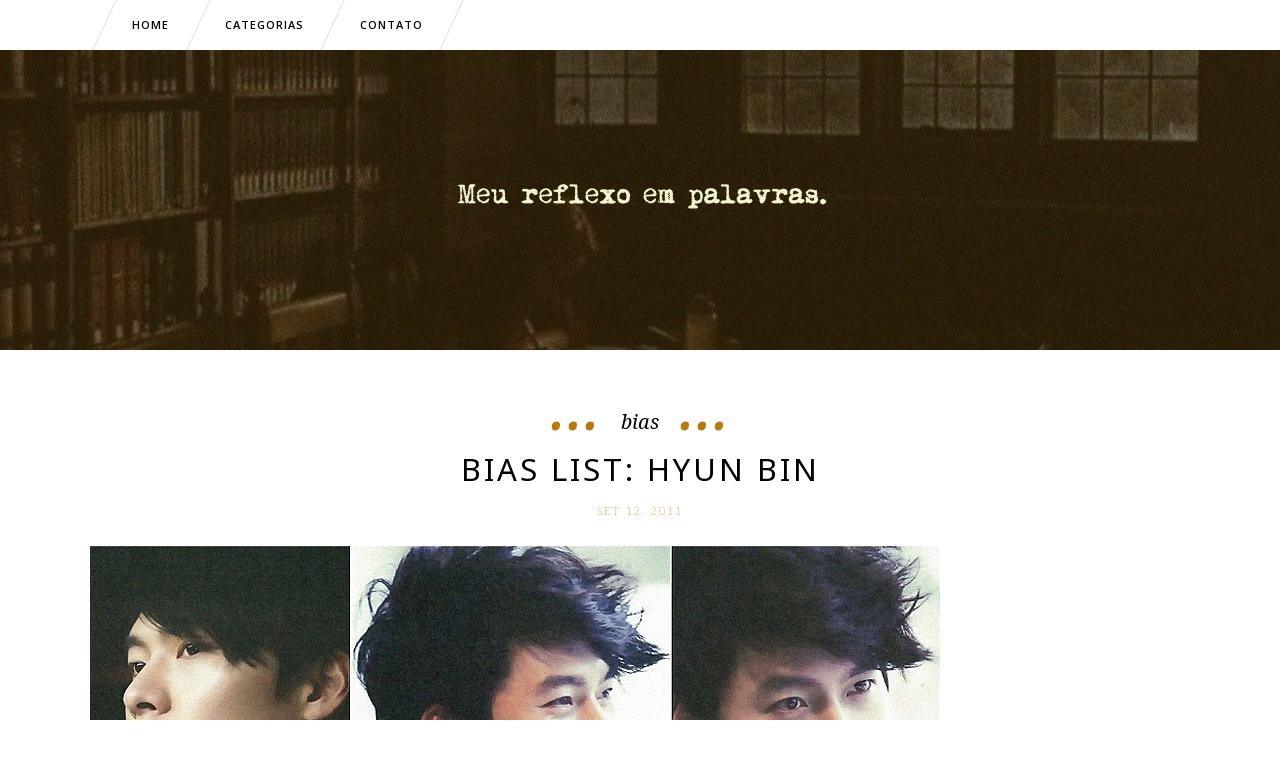

--- FILE ---
content_type: text/html; charset=UTF-8
request_url: https://www.priscilacardoso.net/2011/09/12/
body_size: 14306
content:
<!DOCTYPE html>
<html lang="pt-BR">
<head>
        	
            
            
        <meta charset="UTF-8"/>
        
        <link rel="profile" href="http://gmpg.org/xfn/11"/>
        <link rel="pingback" href="https://www.priscilacardoso.net/xmlrpc.php"/>

        
                <meta name="viewport" content="width=device-width,initial-scale=1,user-scalable=no">
        	
	<title>12 de setembro de 2011 &#8211; Meu reflexo em palavras — priscilacardoso.net</title>
<meta name='robots' content='max-image-preview:large' />
<link rel='dns-prefetch' href='//maps.googleapis.com' />
<link rel='dns-prefetch' href='//secure.gravatar.com' />
<link rel='dns-prefetch' href='//stats.wp.com' />
<link rel='dns-prefetch' href='//fonts.googleapis.com' />
<link rel='dns-prefetch' href='//v0.wordpress.com' />
<link rel='dns-prefetch' href='//widgets.wp.com' />
<link rel='dns-prefetch' href='//s0.wp.com' />
<link rel='dns-prefetch' href='//0.gravatar.com' />
<link rel='dns-prefetch' href='//1.gravatar.com' />
<link rel='dns-prefetch' href='//2.gravatar.com' />
<link rel="alternate" type="application/rss+xml" title="Feed para Meu reflexo em palavras — priscilacardoso.net &raquo;" href="https://www.priscilacardoso.net/feed/" />
<link rel="alternate" type="application/rss+xml" title="Feed de comentários para Meu reflexo em palavras — priscilacardoso.net &raquo;" href="https://www.priscilacardoso.net/comments/feed/" />
<style id='wp-img-auto-sizes-contain-inline-css' type='text/css'>
img:is([sizes=auto i],[sizes^="auto," i]){contain-intrinsic-size:3000px 1500px}
/*# sourceURL=wp-img-auto-sizes-contain-inline-css */
</style>

<link rel='stylesheet' id='layerslider-css' href='https://www.priscilacardoso.net/wp-content/plugins/LayerSlider/static/layerslider/css/layerslider.css?ver=6.5.5' type='text/css' media='all' />
<style id='wp-emoji-styles-inline-css' type='text/css'>

	img.wp-smiley, img.emoji {
		display: inline !important;
		border: none !important;
		box-shadow: none !important;
		height: 1em !important;
		width: 1em !important;
		margin: 0 0.07em !important;
		vertical-align: -0.1em !important;
		background: none !important;
		padding: 0 !important;
	}
/*# sourceURL=wp-emoji-styles-inline-css */
</style>
<link rel='stylesheet' id='wp-block-library-css' href='https://www.priscilacardoso.net/wp-includes/css/dist/block-library/style.min.css?ver=6.9' type='text/css' media='all' />
<style id='wp-block-paragraph-inline-css' type='text/css'>
.is-small-text{font-size:.875em}.is-regular-text{font-size:1em}.is-large-text{font-size:2.25em}.is-larger-text{font-size:3em}.has-drop-cap:not(:focus):first-letter{float:left;font-size:8.4em;font-style:normal;font-weight:100;line-height:.68;margin:.05em .1em 0 0;text-transform:uppercase}body.rtl .has-drop-cap:not(:focus):first-letter{float:none;margin-left:.1em}p.has-drop-cap.has-background{overflow:hidden}:root :where(p.has-background){padding:1.25em 2.375em}:where(p.has-text-color:not(.has-link-color)) a{color:inherit}p.has-text-align-left[style*="writing-mode:vertical-lr"],p.has-text-align-right[style*="writing-mode:vertical-rl"]{rotate:180deg}
/*# sourceURL=https://www.priscilacardoso.net/wp-includes/blocks/paragraph/style.min.css */
</style>
<style id='global-styles-inline-css' type='text/css'>
:root{--wp--preset--aspect-ratio--square: 1;--wp--preset--aspect-ratio--4-3: 4/3;--wp--preset--aspect-ratio--3-4: 3/4;--wp--preset--aspect-ratio--3-2: 3/2;--wp--preset--aspect-ratio--2-3: 2/3;--wp--preset--aspect-ratio--16-9: 16/9;--wp--preset--aspect-ratio--9-16: 9/16;--wp--preset--color--black: #000000;--wp--preset--color--cyan-bluish-gray: #abb8c3;--wp--preset--color--white: #ffffff;--wp--preset--color--pale-pink: #f78da7;--wp--preset--color--vivid-red: #cf2e2e;--wp--preset--color--luminous-vivid-orange: #ff6900;--wp--preset--color--luminous-vivid-amber: #fcb900;--wp--preset--color--light-green-cyan: #7bdcb5;--wp--preset--color--vivid-green-cyan: #00d084;--wp--preset--color--pale-cyan-blue: #8ed1fc;--wp--preset--color--vivid-cyan-blue: #0693e3;--wp--preset--color--vivid-purple: #9b51e0;--wp--preset--gradient--vivid-cyan-blue-to-vivid-purple: linear-gradient(135deg,rgb(6,147,227) 0%,rgb(155,81,224) 100%);--wp--preset--gradient--light-green-cyan-to-vivid-green-cyan: linear-gradient(135deg,rgb(122,220,180) 0%,rgb(0,208,130) 100%);--wp--preset--gradient--luminous-vivid-amber-to-luminous-vivid-orange: linear-gradient(135deg,rgb(252,185,0) 0%,rgb(255,105,0) 100%);--wp--preset--gradient--luminous-vivid-orange-to-vivid-red: linear-gradient(135deg,rgb(255,105,0) 0%,rgb(207,46,46) 100%);--wp--preset--gradient--very-light-gray-to-cyan-bluish-gray: linear-gradient(135deg,rgb(238,238,238) 0%,rgb(169,184,195) 100%);--wp--preset--gradient--cool-to-warm-spectrum: linear-gradient(135deg,rgb(74,234,220) 0%,rgb(151,120,209) 20%,rgb(207,42,186) 40%,rgb(238,44,130) 60%,rgb(251,105,98) 80%,rgb(254,248,76) 100%);--wp--preset--gradient--blush-light-purple: linear-gradient(135deg,rgb(255,206,236) 0%,rgb(152,150,240) 100%);--wp--preset--gradient--blush-bordeaux: linear-gradient(135deg,rgb(254,205,165) 0%,rgb(254,45,45) 50%,rgb(107,0,62) 100%);--wp--preset--gradient--luminous-dusk: linear-gradient(135deg,rgb(255,203,112) 0%,rgb(199,81,192) 50%,rgb(65,88,208) 100%);--wp--preset--gradient--pale-ocean: linear-gradient(135deg,rgb(255,245,203) 0%,rgb(182,227,212) 50%,rgb(51,167,181) 100%);--wp--preset--gradient--electric-grass: linear-gradient(135deg,rgb(202,248,128) 0%,rgb(113,206,126) 100%);--wp--preset--gradient--midnight: linear-gradient(135deg,rgb(2,3,129) 0%,rgb(40,116,252) 100%);--wp--preset--font-size--small: 13px;--wp--preset--font-size--medium: 20px;--wp--preset--font-size--large: 36px;--wp--preset--font-size--x-large: 42px;--wp--preset--spacing--20: 0.44rem;--wp--preset--spacing--30: 0.67rem;--wp--preset--spacing--40: 1rem;--wp--preset--spacing--50: 1.5rem;--wp--preset--spacing--60: 2.25rem;--wp--preset--spacing--70: 3.38rem;--wp--preset--spacing--80: 5.06rem;--wp--preset--shadow--natural: 6px 6px 9px rgba(0, 0, 0, 0.2);--wp--preset--shadow--deep: 12px 12px 50px rgba(0, 0, 0, 0.4);--wp--preset--shadow--sharp: 6px 6px 0px rgba(0, 0, 0, 0.2);--wp--preset--shadow--outlined: 6px 6px 0px -3px rgb(255, 255, 255), 6px 6px rgb(0, 0, 0);--wp--preset--shadow--crisp: 6px 6px 0px rgb(0, 0, 0);}:where(.is-layout-flex){gap: 0.5em;}:where(.is-layout-grid){gap: 0.5em;}body .is-layout-flex{display: flex;}.is-layout-flex{flex-wrap: wrap;align-items: center;}.is-layout-flex > :is(*, div){margin: 0;}body .is-layout-grid{display: grid;}.is-layout-grid > :is(*, div){margin: 0;}:where(.wp-block-columns.is-layout-flex){gap: 2em;}:where(.wp-block-columns.is-layout-grid){gap: 2em;}:where(.wp-block-post-template.is-layout-flex){gap: 1.25em;}:where(.wp-block-post-template.is-layout-grid){gap: 1.25em;}.has-black-color{color: var(--wp--preset--color--black) !important;}.has-cyan-bluish-gray-color{color: var(--wp--preset--color--cyan-bluish-gray) !important;}.has-white-color{color: var(--wp--preset--color--white) !important;}.has-pale-pink-color{color: var(--wp--preset--color--pale-pink) !important;}.has-vivid-red-color{color: var(--wp--preset--color--vivid-red) !important;}.has-luminous-vivid-orange-color{color: var(--wp--preset--color--luminous-vivid-orange) !important;}.has-luminous-vivid-amber-color{color: var(--wp--preset--color--luminous-vivid-amber) !important;}.has-light-green-cyan-color{color: var(--wp--preset--color--light-green-cyan) !important;}.has-vivid-green-cyan-color{color: var(--wp--preset--color--vivid-green-cyan) !important;}.has-pale-cyan-blue-color{color: var(--wp--preset--color--pale-cyan-blue) !important;}.has-vivid-cyan-blue-color{color: var(--wp--preset--color--vivid-cyan-blue) !important;}.has-vivid-purple-color{color: var(--wp--preset--color--vivid-purple) !important;}.has-black-background-color{background-color: var(--wp--preset--color--black) !important;}.has-cyan-bluish-gray-background-color{background-color: var(--wp--preset--color--cyan-bluish-gray) !important;}.has-white-background-color{background-color: var(--wp--preset--color--white) !important;}.has-pale-pink-background-color{background-color: var(--wp--preset--color--pale-pink) !important;}.has-vivid-red-background-color{background-color: var(--wp--preset--color--vivid-red) !important;}.has-luminous-vivid-orange-background-color{background-color: var(--wp--preset--color--luminous-vivid-orange) !important;}.has-luminous-vivid-amber-background-color{background-color: var(--wp--preset--color--luminous-vivid-amber) !important;}.has-light-green-cyan-background-color{background-color: var(--wp--preset--color--light-green-cyan) !important;}.has-vivid-green-cyan-background-color{background-color: var(--wp--preset--color--vivid-green-cyan) !important;}.has-pale-cyan-blue-background-color{background-color: var(--wp--preset--color--pale-cyan-blue) !important;}.has-vivid-cyan-blue-background-color{background-color: var(--wp--preset--color--vivid-cyan-blue) !important;}.has-vivid-purple-background-color{background-color: var(--wp--preset--color--vivid-purple) !important;}.has-black-border-color{border-color: var(--wp--preset--color--black) !important;}.has-cyan-bluish-gray-border-color{border-color: var(--wp--preset--color--cyan-bluish-gray) !important;}.has-white-border-color{border-color: var(--wp--preset--color--white) !important;}.has-pale-pink-border-color{border-color: var(--wp--preset--color--pale-pink) !important;}.has-vivid-red-border-color{border-color: var(--wp--preset--color--vivid-red) !important;}.has-luminous-vivid-orange-border-color{border-color: var(--wp--preset--color--luminous-vivid-orange) !important;}.has-luminous-vivid-amber-border-color{border-color: var(--wp--preset--color--luminous-vivid-amber) !important;}.has-light-green-cyan-border-color{border-color: var(--wp--preset--color--light-green-cyan) !important;}.has-vivid-green-cyan-border-color{border-color: var(--wp--preset--color--vivid-green-cyan) !important;}.has-pale-cyan-blue-border-color{border-color: var(--wp--preset--color--pale-cyan-blue) !important;}.has-vivid-cyan-blue-border-color{border-color: var(--wp--preset--color--vivid-cyan-blue) !important;}.has-vivid-purple-border-color{border-color: var(--wp--preset--color--vivid-purple) !important;}.has-vivid-cyan-blue-to-vivid-purple-gradient-background{background: var(--wp--preset--gradient--vivid-cyan-blue-to-vivid-purple) !important;}.has-light-green-cyan-to-vivid-green-cyan-gradient-background{background: var(--wp--preset--gradient--light-green-cyan-to-vivid-green-cyan) !important;}.has-luminous-vivid-amber-to-luminous-vivid-orange-gradient-background{background: var(--wp--preset--gradient--luminous-vivid-amber-to-luminous-vivid-orange) !important;}.has-luminous-vivid-orange-to-vivid-red-gradient-background{background: var(--wp--preset--gradient--luminous-vivid-orange-to-vivid-red) !important;}.has-very-light-gray-to-cyan-bluish-gray-gradient-background{background: var(--wp--preset--gradient--very-light-gray-to-cyan-bluish-gray) !important;}.has-cool-to-warm-spectrum-gradient-background{background: var(--wp--preset--gradient--cool-to-warm-spectrum) !important;}.has-blush-light-purple-gradient-background{background: var(--wp--preset--gradient--blush-light-purple) !important;}.has-blush-bordeaux-gradient-background{background: var(--wp--preset--gradient--blush-bordeaux) !important;}.has-luminous-dusk-gradient-background{background: var(--wp--preset--gradient--luminous-dusk) !important;}.has-pale-ocean-gradient-background{background: var(--wp--preset--gradient--pale-ocean) !important;}.has-electric-grass-gradient-background{background: var(--wp--preset--gradient--electric-grass) !important;}.has-midnight-gradient-background{background: var(--wp--preset--gradient--midnight) !important;}.has-small-font-size{font-size: var(--wp--preset--font-size--small) !important;}.has-medium-font-size{font-size: var(--wp--preset--font-size--medium) !important;}.has-large-font-size{font-size: var(--wp--preset--font-size--large) !important;}.has-x-large-font-size{font-size: var(--wp--preset--font-size--x-large) !important;}
/*# sourceURL=global-styles-inline-css */
</style>

<style id='classic-theme-styles-inline-css' type='text/css'>
/*! This file is auto-generated */
.wp-block-button__link{color:#fff;background-color:#32373c;border-radius:9999px;box-shadow:none;text-decoration:none;padding:calc(.667em + 2px) calc(1.333em + 2px);font-size:1.125em}.wp-block-file__button{background:#32373c;color:#fff;text-decoration:none}
/*# sourceURL=/wp-includes/css/classic-themes.min.css */
</style>
<link rel='stylesheet' id='contact-form-7-css' href='https://www.priscilacardoso.net/wp-content/plugins/contact-form-7/includes/css/styles.css?ver=6.1.4' type='text/css' media='all' />
<link rel='stylesheet' id='eltd_tomasdaisy_default_style-css' href='https://www.priscilacardoso.net/wp-content/themes/tomasdaisy/style.css?ver=6.9' type='text/css' media='all' />
<link rel='stylesheet' id='eltd_tomasdaisy_modules_plugins-css' href='https://www.priscilacardoso.net/wp-content/themes/tomasdaisy/assets/css/plugins.min.css?ver=6.9' type='text/css' media='all' />
<link rel='stylesheet' id='eltdf_font_awesome-css' href='https://www.priscilacardoso.net/wp-content/themes/tomasdaisy/assets/css/font-awesome/css/font-awesome.min.css?ver=6.9' type='text/css' media='all' />
<link rel='stylesheet' id='eltdf_font_elegant-css' href='https://www.priscilacardoso.net/wp-content/themes/tomasdaisy/assets/css/elegant-icons/style.min.css?ver=6.9' type='text/css' media='all' />
<link rel='stylesheet' id='eltdf_ion_icons-css' href='https://www.priscilacardoso.net/wp-content/themes/tomasdaisy/assets/css/ion-icons/css/ionicons.min.css?ver=6.9' type='text/css' media='all' />
<link rel='stylesheet' id='eltdf_linea_icons-css' href='https://www.priscilacardoso.net/wp-content/themes/tomasdaisy/assets/css/linea-icons/style.css?ver=6.9' type='text/css' media='all' />
<link rel='stylesheet' id='eltdf_simple_line_icons-css' href='https://www.priscilacardoso.net/wp-content/themes/tomasdaisy/assets/css/simple-line-icons/simple-line-icons.css?ver=6.9' type='text/css' media='all' />
<link rel='stylesheet' id='eltdf_dripicons-css' href='https://www.priscilacardoso.net/wp-content/themes/tomasdaisy/assets/css/dripicons/dripicons.css?ver=6.9' type='text/css' media='all' />
<link rel='stylesheet' id='mediaelement-css' href='https://www.priscilacardoso.net/wp-includes/js/mediaelement/mediaelementplayer-legacy.min.css?ver=4.2.17' type='text/css' media='all' />
<link rel='stylesheet' id='wp-mediaelement-css' href='https://www.priscilacardoso.net/wp-includes/js/mediaelement/wp-mediaelement.min.css?ver=6.9' type='text/css' media='all' />
<link rel='stylesheet' id='eltd_tomasdaisy_daisy-css' href='https://www.priscilacardoso.net/wp-content/themes/tomasdaisy/assets/css/daisy.min.css?ver=6.9' type='text/css' media='all' />
<link rel='stylesheet' id='eltd_tomasdaisy_style_dynamic-css' href='https://www.priscilacardoso.net/wp-content/themes/tomasdaisy/assets/css/style_dynamic.css?ver=1746533415' type='text/css' media='all' />
<link rel='stylesheet' id='eltd_tomasdaisy_daisy_responsive-css' href='https://www.priscilacardoso.net/wp-content/themes/tomasdaisy/assets/css/daisy-responsive.min.css?ver=6.9' type='text/css' media='all' />
<link rel='stylesheet' id='eltd_tomasdaisy_style_dynamic_responsive-css' href='https://www.priscilacardoso.net/wp-content/themes/tomasdaisy/assets/css/style_dynamic_responsive.css?ver=1746533415' type='text/css' media='all' />
<link rel='stylesheet' id='js_composer_front-css' href='https://www.priscilacardoso.net/wp-content/plugins/js_composer/assets/css/js_composer.min.css?ver=5.2' type='text/css' media='all' />
<link rel='stylesheet' id='eltd_tomasdaisy_google_fonts-css' href='https://fonts.googleapis.com/css?family=Open+Sans%3A100%2C100italic%2C200%2C200italic%2C300%2C300italic%2C400%2C400italic%2C500%2C500italic%2C600%2C600italic%2C700%2C700italic%2C800%2C800italic%2C900%2C900italic%7CNoto+Serif%3A100%2C100italic%2C200%2C200italic%2C300%2C300italic%2C400%2C400italic%2C500%2C500italic%2C600%2C600italic%2C700%2C700italic%2C800%2C800italic%2C900%2C900italic%7CNoto+Sans%3A100%2C100italic%2C200%2C200italic%2C300%2C300italic%2C400%2C400italic%2C500%2C500italic%2C600%2C600italic%2C700%2C700italic%2C800%2C800italic%2C900%2C900italic%7CMr+De+Haviland%3A100%2C100italic%2C200%2C200italic%2C300%2C300italic%2C400%2C400italic%2C500%2C500italic%2C600%2C600italic%2C700%2C700italic%2C800%2C800italic%2C900%2C900italic%7CNoto+Serif%3A100%2C100italic%2C200%2C200italic%2C300%2C300italic%2C400%2C400italic%2C500%2C500italic%2C600%2C600italic%2C700%2C700italic%2C800%2C800italic%2C900%2C900italic&#038;subset=latin%2Clatin-ext&#038;ver=1.0.0' type='text/css' media='all' />
<link rel='stylesheet' id='jetpack_likes-css' href='https://www.priscilacardoso.net/wp-content/plugins/jetpack/modules/likes/style.css?ver=15.4' type='text/css' media='all' />
<link rel='stylesheet' id='jetpack-subscriptions-css' href='https://www.priscilacardoso.net/wp-content/plugins/jetpack/_inc/build/subscriptions/subscriptions.min.css?ver=15.4' type='text/css' media='all' />
<link rel='stylesheet' id='slb_core-css' href='https://www.priscilacardoso.net/wp-content/plugins/simple-lightbox/client/css/app.css?ver=2.9.4' type='text/css' media='all' />
<script type="text/javascript" id="layerslider-greensock-js-extra">
/* <![CDATA[ */
var LS_Meta = {"v":"6.5.5"};
//# sourceURL=layerslider-greensock-js-extra
/* ]]> */
</script>
<script type="text/javascript" data-cfasync="false" src="https://www.priscilacardoso.net/wp-content/plugins/LayerSlider/static/layerslider/js/greensock.js?ver=1.19.0" id="layerslider-greensock-js"></script>
<script type="text/javascript" src="https://www.priscilacardoso.net/wp-includes/js/jquery/jquery.min.js?ver=3.7.1" id="jquery-core-js"></script>
<script type="text/javascript" src="https://www.priscilacardoso.net/wp-includes/js/jquery/jquery-migrate.min.js?ver=3.4.1" id="jquery-migrate-js"></script>
<script type="text/javascript" data-cfasync="false" src="https://www.priscilacardoso.net/wp-content/plugins/LayerSlider/static/layerslider/js/layerslider.kreaturamedia.jquery.js?ver=6.5.5" id="layerslider-js"></script>
<script type="text/javascript" data-cfasync="false" src="https://www.priscilacardoso.net/wp-content/plugins/LayerSlider/static/layerslider/js/layerslider.transitions.js?ver=6.5.5" id="layerslider-transitions-js"></script>
<meta name="generator" content="Powered by LayerSlider 6.5.5 - Multi-Purpose, Responsive, Parallax, Mobile-Friendly Slider Plugin for WordPress." />
<!-- LayerSlider updates and docs at: https://layerslider.kreaturamedia.com -->
<link rel="https://api.w.org/" href="https://www.priscilacardoso.net/wp-json/" /><link rel="EditURI" type="application/rsd+xml" title="RSD" href="https://www.priscilacardoso.net/xmlrpc.php?rsd" />
<meta name="generator" content="WordPress 6.9" />
	<style>img#wpstats{display:none}</style>
		<meta name="generator" content="Powered by Visual Composer - drag and drop page builder for WordPress."/>
<!--[if lte IE 9]><link rel="stylesheet" type="text/css" href="https://www.priscilacardoso.net/wp-content/plugins/js_composer/assets/css/vc_lte_ie9.min.css" media="screen"><![endif]-->
<!-- Jetpack Open Graph Tags -->
<meta property="og:type" content="website" />
<meta property="og:title" content="12 de setembro de 2011 &#8211; Meu reflexo em palavras — priscilacardoso.net" />
<meta property="og:site_name" content="Meu reflexo em palavras — priscilacardoso.net" />
<meta property="og:image" content="https://www.priscilacardoso.net/wp-content/uploads/2025/05/android-chrome-512x512-1.png" />
<meta property="og:image:width" content="512" />
<meta property="og:image:height" content="512" />
<meta property="og:image:alt" content="" />
<meta property="og:locale" content="pt_BR" />

<!-- End Jetpack Open Graph Tags -->
<link rel="icon" href="https://www.priscilacardoso.net/wp-content/uploads/2025/05/android-chrome-512x512-1-150x150.png" sizes="32x32" />
<link rel="icon" href="https://www.priscilacardoso.net/wp-content/uploads/2025/05/android-chrome-512x512-1.png" sizes="192x192" />
<link rel="apple-touch-icon" href="https://www.priscilacardoso.net/wp-content/uploads/2025/05/android-chrome-512x512-1.png" />
<meta name="msapplication-TileImage" content="https://www.priscilacardoso.net/wp-content/uploads/2025/05/android-chrome-512x512-1.png" />
<style type="text/css" id="eltdf-custom-css">.eltdf-vertical-align-containers .eltdf-position-center:before, .eltdf-vertical-align-containers .eltdf-position-left:before, .eltdf-vertical-align-containers .eltdf-position-right:before {
    margin-right: 0;
}</style><noscript><style type="text/css"> .wpb_animate_when_almost_visible { opacity: 1; }</style></noscript><style id='jetpack-block-instagram-gallery-inline-css' type='text/css'>
.wp-block-jetpack-instagram-gallery__grid{align-content:stretch;display:flex;flex-direction:row;flex-wrap:wrap;justify-content:flex-start}.wp-block-jetpack-instagram-gallery__grid .wp-block-jetpack-instagram-gallery__grid-post{box-sizing:border-box;display:block;line-height:0;position:relative}.wp-block-jetpack-instagram-gallery__grid img{height:auto;width:100%}.wp-block-jetpack-instagram-gallery__grid-columns-1 .wp-block-jetpack-instagram-gallery__grid-post{width:100%}.wp-block-jetpack-instagram-gallery__grid-columns-2 .wp-block-jetpack-instagram-gallery__grid-post{width:50%}.wp-block-jetpack-instagram-gallery__grid-columns-3 .wp-block-jetpack-instagram-gallery__grid-post{width:33.33333%}.wp-block-jetpack-instagram-gallery__grid-columns-4 .wp-block-jetpack-instagram-gallery__grid-post{width:25%}.wp-block-jetpack-instagram-gallery__grid-columns-5 .wp-block-jetpack-instagram-gallery__grid-post{width:20%}.wp-block-jetpack-instagram-gallery__grid-columns-6 .wp-block-jetpack-instagram-gallery__grid-post{width:16.66667%}@media(max-width:600px){.wp-block-jetpack-instagram-gallery__grid.is-stacked-on-mobile .wp-block-jetpack-instagram-gallery__grid-post{width:100%}}@supports(display:grid){.wp-block-jetpack-instagram-gallery__grid{display:grid;grid-gap:10px;grid-auto-columns:1fr}@media(max-width:600px){.wp-block-jetpack-instagram-gallery__grid.is-stacked-on-mobile{display:block}.wp-block-jetpack-instagram-gallery__grid.is-stacked-on-mobile .wp-block-jetpack-instagram-gallery__grid-post{padding:var(--latest-instagram-posts-spacing)}}.wp-block-jetpack-instagram-gallery__grid .wp-block-jetpack-instagram-gallery__grid-post{width:auto}.wp-block-jetpack-instagram-gallery__grid .wp-block-jetpack-instagram-gallery__grid-post img{height:100%;object-fit:cover}.wp-block-jetpack-instagram-gallery__grid-columns-1{grid-template-columns:repeat(1,1fr)}.wp-block-jetpack-instagram-gallery__grid-columns-2{grid-template-columns:repeat(2,1fr)}.wp-block-jetpack-instagram-gallery__grid-columns-3{grid-template-columns:repeat(3,1fr)}.wp-block-jetpack-instagram-gallery__grid-columns-4{grid-template-columns:repeat(4,1fr)}.wp-block-jetpack-instagram-gallery__grid-columns-5{grid-template-columns:repeat(5,1fr)}.wp-block-jetpack-instagram-gallery__grid-columns-6{grid-template-columns:repeat(6,1fr)}}@supports(object-fit:cover){.wp-block-jetpack-instagram-gallery__grid-post img{height:100%;object-fit:cover}}
/*# sourceURL=https://www.priscilacardoso.net/wp-content/plugins/jetpack/_inc/blocks/instagram-gallery/view.css?minify=false */
</style>
</head>

<body class="archive date wp-theme-tomasdaisy tomas&amp;daisy-ver-1.3.3  eltdf-blog-installed eltdf-header-type2 eltdf-sticky-header-on-scroll-up eltdf-default-mobile-header eltdf-sticky-up-mobile-header eltdf-dropdown-default eltdf- wpb-js-composer js-comp-ver-5.2 vc_responsive">

<div class="eltdf-wrapper">
    <div class="eltdf-wrapper-inner">
        
<header class="eltdf-page-header">
        <div class="eltdf-menu-area">
                <div class="eltdf-grid">
                                <div class="eltdf-vertical-align-containers">
                <div class="eltdf-position-center">
                                            <div class="eltdf-mobile-menu-opener">
                            <a href="javascript:void(0)">
                                <span class="eltdf-mobile-opener-icon-holder">
                                    <i class="eltdf-icon-font-awesome fa fa-bars " ></i>                                </span>
                            </a>
                        </div>
                                        <div class="eltdf-position-center-inner">
                        
<nav class="eltdf-main-menu eltdf-drop-down eltdf-default-nav">
    <ul id="menu-menu" class="clearfix"><li id="nav-menu-item-5758" class="menu-item menu-item-type-custom menu-item-object-custom menu-item-home  narrow"><a href="http://www.priscilacardoso.net/" class=""><span class="item_outer"><span class="item_inner"><span class="menu_icon_wrapper"><i class="menu_icon null fa"></i></span><span class="item_text">HOME</span></span><span class="plus"></span></span></a></li>
<li id="nav-menu-item-5790" class="menu-item menu-item-type-custom menu-item-object-custom menu-item-has-children  has_sub narrow"><a href="http://www.priscilacardoso.net/categorias" class=" no_link" style="cursor: default;" onclick="JavaScript: return false;"><span class="item_outer"><span class="item_inner"><span class="menu_icon_wrapper"><i class="menu_icon null fa"></i></span><span class="item_text">CATEGORIAS</span></span><span class="plus"></span></span></a>
<div class="second"><div class="inner"><ul>
	<li id="nav-menu-item-5792" class="menu-item menu-item-type-taxonomy menu-item-object-category "><a href="https://www.priscilacardoso.net/pessoal/" class=""><span class="item_outer"><span class="item_inner"><span class="menu_icon_wrapper"><i class="menu_icon null fa"></i></span><span class="item_text">Pessoal</span></span><span class="plus"></span></span></a></li>
	<li id="nav-menu-item-5791" class="menu-item menu-item-type-taxonomy menu-item-object-category "><a href="https://www.priscilacardoso.net/cotidiano/" class=""><span class="item_outer"><span class="item_inner"><span class="menu_icon_wrapper"><i class="menu_icon null fa"></i></span><span class="item_text">Cotidiano</span></span><span class="plus"></span></span></a></li>
	<li id="nav-menu-item-6449" class="menu-item menu-item-type-taxonomy menu-item-object-category "><a href="https://www.priscilacardoso.net/leituras/" class=""><span class="item_outer"><span class="item_inner"><span class="menu_icon_wrapper"><i class="menu_icon blank fa"></i></span><span class="item_text">Leituras</span></span><span class="plus"></span></span></a></li>
</ul></div></div>
</li>
<li id="nav-menu-item-5755" class="menu-item menu-item-type-post_type menu-item-object-page  narrow"><a href="https://www.priscilacardoso.net/contato/" class=""><span class="item_outer"><span class="item_inner"><span class="menu_icon_wrapper"><i class="menu_icon null fa"></i></span><span class="item_text">Contato</span></span><span class="plus"></span></span></a></li>
</ul></nav>

                        
<nav class="eltdf-mobile-nav">
    <div class="eltdf-grid">
        <ul id="menu-menu-1" class=""><li id="mobile-menu-item-5758" class="menu-item menu-item-type-custom menu-item-object-custom menu-item-home "><a href="http://www.priscilacardoso.net/" class=""><span>HOME</span></a></li>
<li id="mobile-menu-item-5790" class="menu-item menu-item-type-custom menu-item-object-custom menu-item-has-children  has_sub"><h4><span>CATEGORIAS</span></h4><span class="mobile_arrow"><i class="eltdf-sub-arrow fa fa-angle-right"></i><i class="fa fa-angle-down"></i></span>
<ul class="sub_menu">
	<li id="mobile-menu-item-5792" class="menu-item menu-item-type-taxonomy menu-item-object-category "><a href="https://www.priscilacardoso.net/pessoal/" class=""><span>Pessoal</span></a></li>
	<li id="mobile-menu-item-5791" class="menu-item menu-item-type-taxonomy menu-item-object-category "><a href="https://www.priscilacardoso.net/cotidiano/" class=""><span>Cotidiano</span></a></li>
	<li id="mobile-menu-item-6449" class="menu-item menu-item-type-taxonomy menu-item-object-category "><a href="https://www.priscilacardoso.net/leituras/" class=""><span>Leituras</span></a></li>
</ul>
</li>
<li id="mobile-menu-item-5755" class="menu-item menu-item-type-post_type menu-item-object-page "><a href="https://www.priscilacardoso.net/contato/" class=""><span>Contato</span></a></li>
</ul>    </div>
</nav>

                    </div>
                </div>
                <div class="eltdf-position-right">
                    <div class="eltdf-position-right-inner">
                                            </div>
                </div>
            </div>
                </div>
            </div>
        <div class="eltdf-logo-area" style=";;">
                    <div class="eltdf-logo-floating-background" data-direction="top-left-bottom-right" data-zig-zag="no" data-random-size="no" data-speed="8"   >
                <div class="eltdf-logo-floating-background-inner s-bei-1"></div>
                <div class="eltdf-logo-floating-background-inner s-bei-2"></div>
            </div>
                        <div class="eltdf-grid">
                    <div class="eltdf-vertical-align-containers">
                <div class="eltdf-position-center">
                    <div class="eltdf-position-center-inner">
                        
<div class="eltdf-logo-wrapper">
    <a href="https://www.priscilacardoso.net/" style="height: 248px;">
        <img class="eltdf-normal-logo" src="http://www.priscilacardoso.net/wp-content/uploads/2025/04/meu-reflexo-em-palavras-.png" alt="logo"/>
                    </a>
</div>

                    </div>
                </div>
            </div>
                </div>
            </div>
    
<div class="eltdf-sticky-header">
        <div class="eltdf-sticky-holder">
            <div class="eltdf-grid">
                        <div class=" eltdf-vertical-align-containers">
                <div class="eltdf-position-left">
                                            <div class="eltdf-mobile-menu-opener">
                            <a href="javascript:void(0)">
                                <span class="eltdf-mobile-opener-icon-holder">
                                    <i class="eltdf-icon-font-awesome fa fa-bars " ></i>                                </span>
                            </a>
                        </div>
                                        <div class="eltdf-position-left-inner">
                        
	<nav class="eltdf-main-menu eltdf-drop-down eltdf-sticky-nav">
		<ul id="menu-menu-2" class="clearfix"><li id="sticky-nav-menu-item-5758" class="menu-item menu-item-type-custom menu-item-object-custom menu-item-home  narrow"><a href="http://www.priscilacardoso.net/" class=""><span class="item_outer"><span class="item_inner"><span class="menu_icon_wrapper"><i class="menu_icon null fa"></i></span><span class="item_text">HOME</span></span><span class="plus"></span></span></a></li>
<li id="sticky-nav-menu-item-5790" class="menu-item menu-item-type-custom menu-item-object-custom menu-item-has-children  has_sub narrow"><a href="http://www.priscilacardoso.net/categorias" class=" no_link" style="cursor: default;" onclick="JavaScript: return false;"><span class="item_outer"><span class="item_inner"><span class="menu_icon_wrapper"><i class="menu_icon null fa"></i></span><span class="item_text">CATEGORIAS</span></span><span class="plus"></span></span></a>
<div class="second"><div class="inner"><ul>
	<li id="sticky-nav-menu-item-5792" class="menu-item menu-item-type-taxonomy menu-item-object-category "><a href="https://www.priscilacardoso.net/pessoal/" class=""><span class="item_outer"><span class="item_inner"><span class="menu_icon_wrapper"><i class="menu_icon null fa"></i></span><span class="item_text">Pessoal</span></span><span class="plus"></span></span></a></li>
	<li id="sticky-nav-menu-item-5791" class="menu-item menu-item-type-taxonomy menu-item-object-category "><a href="https://www.priscilacardoso.net/cotidiano/" class=""><span class="item_outer"><span class="item_inner"><span class="menu_icon_wrapper"><i class="menu_icon null fa"></i></span><span class="item_text">Cotidiano</span></span><span class="plus"></span></span></a></li>
	<li id="sticky-nav-menu-item-6449" class="menu-item menu-item-type-taxonomy menu-item-object-category "><a href="https://www.priscilacardoso.net/leituras/" class=""><span class="item_outer"><span class="item_inner"><span class="menu_icon_wrapper"><i class="menu_icon blank fa"></i></span><span class="item_text">Leituras</span></span><span class="plus"></span></span></a></li>
</ul></div></div>
</li>
<li id="sticky-nav-menu-item-5755" class="menu-item menu-item-type-post_type menu-item-object-page  narrow"><a href="https://www.priscilacardoso.net/contato/" class=""><span class="item_outer"><span class="item_inner"><span class="menu_icon_wrapper"><i class="menu_icon null fa"></i></span><span class="item_text">Contato</span></span><span class="plus"></span></span></a></li>
</ul>	</nav>

                        
	<nav class="eltdf-mobile-nav">
		<div class="eltdf-grid">
			<ul id="menu-menu-3" class=""><li id="sticky-mobile-menu-item-5758" class="menu-item menu-item-type-custom menu-item-object-custom menu-item-home "><a href="http://www.priscilacardoso.net/" class=""><span>HOME</span></a></li>
<li id="sticky-mobile-menu-item-5790" class="menu-item menu-item-type-custom menu-item-object-custom menu-item-has-children  has_sub"><h4><span>CATEGORIAS</span></h4><span class="mobile_arrow"><i class="eltdf-sub-arrow fa fa-angle-right"></i><i class="fa fa-angle-down"></i></span>
<ul class="sub_menu">
	<li id="sticky-mobile-menu-item-5792" class="menu-item menu-item-type-taxonomy menu-item-object-category "><a href="https://www.priscilacardoso.net/pessoal/" class=""><span>Pessoal</span></a></li>
	<li id="sticky-mobile-menu-item-5791" class="menu-item menu-item-type-taxonomy menu-item-object-category "><a href="https://www.priscilacardoso.net/cotidiano/" class=""><span>Cotidiano</span></a></li>
	<li id="sticky-mobile-menu-item-6449" class="menu-item menu-item-type-taxonomy menu-item-object-category "><a href="https://www.priscilacardoso.net/leituras/" class=""><span>Leituras</span></a></li>
</ul>
</li>
<li id="sticky-mobile-menu-item-5755" class="menu-item menu-item-type-post_type menu-item-object-page "><a href="https://www.priscilacardoso.net/contato/" class=""><span>Contato</span></a></li>
</ul>		</div>
	</nav>

                    </div>
                </div>
                <div class="eltdf-position-right">
                    <div class="eltdf-position-right-inner">
                                            </div>
                </div>
            </div>
                    </div>
            </div>
</div>

</header>


                    <a id='eltdf-back-to-top'  href='#'>
                <span class="eltdf-back-to-top-text">
                    topo↑                </span>
            </a>
        		
		<div class="eltdf-content" >
            <div class="eltdf-content-inner"><div class="eltdf-container">
	<div class="eltdf-container-inner clearfix">
			<div class="eltdf-blog-holder eltdf-blog-type-two-cols-feat eltdf-first-page">
	<article id="post-63" class="post-63 post type-post status-publish format-standard has-post-thumbnail hentry category-bias tag-hyun-bin tag-k-dramas">
	<div class="eltdf-post-content">
		<div class="eltdf-post-header">
			<div class="eltdf-post-category">
	<div class="eltdf-post-info-category"><a href="https://www.priscilacardoso.net/bias/" rel="category tag">Bias</a></div></div>			<h2 class="eltdf-post-title">
	<a href="https://www.priscilacardoso.net/bias-list-hyun-bin/" title="BIAS LIST: Hyun Bin">BIAS LIST: Hyun Bin</a>
</h2>			<div class="eltdf-post-info">
	<div class="eltdf-post-info-date">
	<h6>
		<a href ="https://www.priscilacardoso.net/2011/09/12/">
			<span>
				set 12. 2011			</span>
		</a>
	</h6>
</div></div>
		</div>
			<div class="eltdf-post-image">
		<a href="https://www.priscilacardoso.net/bias-list-hyun-bin/" title="BIAS LIST: Hyun Bin">
			<img width="850" height="566" src="https://www.priscilacardoso.net/wp-content/uploads/2011/09/hyun-bin.jpg" class="attachment-full size-full wp-post-image" alt="" decoding="async" fetchpriority="high" />		</a>
			</div>
		<div class="eltdf-post-text">
			<div class="eltdf-post-text-inner">
				<p class="eltdf-post-excerpt">Hoje eu resolvi dedicar um post inteirinho pra comentar especialmente sobre um dos meus biases, o Hyun Bin. Mas aí você me pergunta: que negócio é esse de bias e biases, Priih? Calma gente, eu explico. 
Bias é um termo em inglês que significa tendência; dar uma atenção especial à algo; ter tendência à alguma coisa; ser influenciado por algo; etc. Sendo assim, seu plural (em inglês) é biases. O correto seria pronunciar no singular "baias", e no plural "baiases". Contudo, aqui no Brasil já foi adquirido de certa forma como termo popular pronunciar apenas "bias", tanto para o singular quanto para o plural. Esse termo é muito utilizado pelos fãs de k-pop, para demonstrar quem é o seu integrante favorito num grupo. Pois por mais que você goste de todos os membros, sempre tem aquele em especial que ganha o seu coração.
Claro que você pode ter mais de um...</p><a href="https://www.priscilacardoso.net/bias-list-hyun-bin/" target="_self"  class="eltdf-btn eltdf-btn-default eltdf-btn-underline"  >    <span class="eltdf-btn-text">Continuar lendo</span>    </a>			</div>
		</div>
		<div class="eltdf-post-footer clearfix">
			<div class="eltdf-author-holder">
				<div class="eltdf-post-info-author"><a class="eltdf-post-info-author-link" href="https://www.priscilacardoso.net/author/priih/">Priscila Cardoso</a></div>
			</div>
			<div class="eltdf-comments-share-holder">
				<div class ="eltdf-blog-share">
	<div class="eltdf-social-share-holder-outer eltdf-list clearfix ">
	<div class="eltdf-social-share-holder eltdf-list">
		<ul>
			<li class="eltdf-facebook-share">
	<a class="eltdf-share-link" href="#" onclick="window.open('http://www.facebook.com/sharer.php?s=100&amp;p[title]=BIAS+LIST%3A+Hyun+Bin&amp;p[url]=https%3A%2F%2Fwww.priscilacardoso.net%2Fbias-list-hyun-bin%2F&amp;p[images][0]=https://www.priscilacardoso.net/wp-content/uploads/2011/09/hyun-bin.jpg&amp;p[summary]=Hoje+eu+resolvi+dedicar+um+post+inteirinho+pra+comentar+especialmente+sobre+um+dos+meus+biases%2C+o+Hyun+Bin.+Mas+a%C3%AD+voc%C3%AA+me+pergunta%3A+que+neg%C3%B3cio+%C3%A9+esse+de+bias+e+biases%2C+Priih%3F+Calma+gente%2C+eu+explico.+Bias+%C3%A9+um+termo+em+ingl%C3%AAs+que+significa+tend%C3%AAncia%3B+dar+uma+aten%C3%A7%C3%A3o+especial+%C3%A0+algo%3B+ter+tend%C3%AAncia+%C3%A0+alguma+coisa%3B+ser+influenciado+por+algo%3B+etc.+Sendo+assim%2C+seu+plural+%28em+ingl%C3%AAs%29+%C3%A9+biases.+O+correto+seria+pronunciar+no+singular+%26%238220%3Bbaias%26%238221%3B%2C+e+no+plural+%26%238220%3Bbaiases%26%238221%3B.+Contudo%2C+aqui+no+Brasil+j%C3%A1+foi+adquirido+de+certa+forma+como+termo+popular+pronunciar+apenas+%26%238220%3Bbias%26%238221%3B%2C+tanto+para+o+singular+quanto+para+o+plural.+Esse+termo+%C3%A9+muito+utilizado+pelos+f%C3%A3s+de+k-pop%2C+para+demonstrar+quem+%C3%A9+o+seu+integrante+favorito+num+grupo.+Pois+por+mais+que+voc%C3%AA+goste+de+todos+os+membros%2C+sempre+tem+aquele+em+especial+que+ganha+o+seu+cora%C3%A7%C3%A3o.+Claro+que+voc%C3%AA+pode+ter+mais+de+um+bias%2C+ou+mais+de+um+por+grupo.+Acho+que+n%C3%A3o+existe+regra.+E+justamente+por+n%C3%A3o+existir+regra+fiz+esse+post+com+o+meu+bias+dos+k-dramas.+Inclusive%2C+pretendo+usar+essa+tag+como+uma+sess%C3%A3o+para+indicar+atores%2Fcantores+%28as%29%2Fgrupos+que+eu+gosto.+Vamos+%C3%A0+mini-biografia%3F+Hyun+Bin+%28que+significa...', 'sharer', 'toolbar=0,status=0,width=620,height=280');">
					<span class="eltdf-social-network-icon social_facebook"></span>
			</a>
</li><li class="eltdf-tumblr-share">
	<a class="eltdf-share-link" href="#" onclick="popUp=window.open('http://www.tumblr.com/share/link?url=https%3A%2F%2Fwww.priscilacardoso.net%2Fbias-list-hyun-bin%2F&amp;name=BIAS+LIST%3A+Hyun+Bin&amp;description=Hoje+eu+resolvi+dedicar+um+post+inteirinho+pra+comentar+especialmente+sobre+um+dos+meus+biases%2C+o+Hyun+Bin.+Mas+a%C3%AD+voc%C3%AA+me+pergunta%3A+que+neg%C3%B3cio+%C3%A9+esse+de+bias+e+biases%2C+Priih%3F+Calma+gente%2C+eu+explico.+Bias+%C3%A9+um+termo+em+ingl%C3%AAs+que+significa+tend%C3%AAncia%3B+dar+uma+aten%C3%A7%C3%A3o+especial+%C3%A0+algo%3B+ter+tend%C3%AAncia+%C3%A0+alguma+coisa%3B+ser+influenciado+por+algo%3B+etc.+Sendo+assim%2C+seu+plural+%28em+ingl%C3%AAs%29+%C3%A9+biases.+O+correto+seria+pronunciar+no+singular+%26%238220%3Bbaias%26%238221%3B%2C+e+no+plural+%26%238220%3Bbaiases%26%238221%3B.+Contudo%2C+aqui+no+Brasil+j%C3%A1+foi+adquirido+de+certa+forma+como+termo+popular+pronunciar+apenas+%26%238220%3Bbias%26%238221%3B%2C+tanto+para+o+singular+quanto+para+o+plural.+Esse+termo+%C3%A9+muito+utilizado+pelos+f%C3%A3s+de+k-pop%2C+para+demonstrar+quem+%C3%A9+o+seu+integrante+favorito+num+grupo.+Pois+por+mais+que+voc%C3%AA+goste+de+todos+os+membros%2C+sempre+tem+aquele+em+especial+que+ganha+o+seu+cora%C3%A7%C3%A3o.+Claro+que+voc%C3%AA+pode+ter+mais+de+um+bias%2C+ou+mais+de+um+por+grupo.+Acho+que+n%C3%A3o+existe+regra.+E+justamente+por+n%C3%A3o+existir+regra+fiz+esse+post+com+o+meu+bias+dos+k-dramas.+Inclusive%2C+pretendo+usar+essa+tag+como+uma+sess%C3%A3o+para+indicar+atores%2Fcantores+%28as%29%2Fgrupos+que+eu+gosto.+Vamos+%C3%A0+mini-biografia%3F+Hyun+Bin+%28que+significa...', 'popupwindow', 'scrollbars=yes,width=800,height=400');popUp.focus();return false;">
					<span class="eltdf-social-network-icon social_tumblr"></span>
			</a>
</li><li class="eltdf-pinterest-share">
	<a class="eltdf-share-link" href="#" onclick="popUp=window.open('http://pinterest.com/pin/create/button/?url=https%3A%2F%2Fwww.priscilacardoso.net%2Fbias-list-hyun-bin%2F&amp;description=BIAS LIST: Hyun Bin&amp;media=https%3A%2F%2Fwww.priscilacardoso.net%2Fwp-content%2Fuploads%2F2011%2F09%2Fhyun-bin.jpg', 'popupwindow', 'scrollbars=yes,width=800,height=400');popUp.focus();return false;">
					<span class="eltdf-social-network-icon social_pinterest"></span>
			</a>
</li>		</ul>
	</div>
</div></div>				<div class="eltdf-post-info-comments-holder">
	<a class="eltdf-post-info-comments" href="https://www.priscilacardoso.net/bias-list-hyun-bin/#comments" target="_self"><span class="icon_comment"></span>  11 Comentarios</a>
</div>
			</div>
		</div>
	</div>
</article>	</div>
	
	</div>
</div>
	<div class="eltdf-content-bottom" style="background-color: ">
					<div class="eltdf-container">
				<div class="eltdf-container-inner clearfix">
						<div class="widget widget_text"><div class="widget-title-holder"><h5 class="widget-title">Quem escreve</h5></div>			<div class="textwidget"><img src="http://www.priscilacardoso.net/wp-content/uploads/2025/05/pri-perfil2-novo2.png" width="180" align="left" alt="author"/><text-align="left">Pri, 34. Tento romantizar a minha vida encontrando beleza e significado em tudo que vejo, sinto, vivo e escrevo. Publico minhas reflexões desde 2008 – o que rende a mim mesma um bom entretenimento, pois me surpreendo ao notar o quanto mudei desde então –, mas escrevo desde pequena. Já é um fato consumado que tanto a escrita quanto a leitura sempre foram – e ainda são – a minha melhor companhia.</img></br>
<img src="http://www.priscilacardoso.net/wp-content/uploads/2024/09/nova-assinatura.png" width="120" align="right" alt="signature"/></text></img><br><br></br></div>
		</div><div class="widget widget_block widget_text">
<p class="has-text-align-center"><strong><a href="http://www.instagram.com.br/fragmentosdecura" data-type="link" data-id="http://www.instagram.com.br/fragmentosdecura">@fragmentosdecura</a></strong></p>
</div><div class="widget widget_block">		<div class="wp-block-jetpack-instagram-gallery wp-block-jetpack-instagram-gallery__grid wp-block-jetpack-instagram-gallery__grid-columns-5 is-stacked-on-mobile" style="grid-gap: 4px; --latest-instagram-posts-spacing: 4px;">
					<a
				class="wp-block-jetpack-instagram-gallery__grid-post"
				href="https://www.instagram.com/p/DOvvHlkDegn/"
				rel="noopener noreferrer"
				target="_blank"
			>
				<img
					alt="Estou por aqui. Criando espaço para as minhas impermanências, abrindo caminho para o desconhecido e aprendendo, todos os dias, a viver com o coração dividido."
					src="https://scontent-dfw5-1.cdninstagram.com/v/t51.82787-15/550788845_17999589596812448_3130940459643518537_n.webp?stp=dst-jpg_e35_tt6&#038;_nc_cat=111&#038;ccb=7-5&#038;_nc_sid=18de74&#038;efg=eyJlZmdfdGFnIjoiRkVFRC5iZXN0X2ltYWdlX3VybGdlbi5DMyJ9&#038;_nc_ohc=A1EIcMcF2IoQ7kNvwG8g7xr&#038;_nc_oc=AdnirGxTXbdG7llkD5QnEk8kgTPZ7cXKJot9a-M-jRLuhH4CBCPxRjgVuugCYQ-W6Eo&#038;_nc_zt=23&#038;_nc_ht=scontent-dfw5-1.cdninstagram.com&#038;edm=ANo9K5cEAAAA&#038;_nc_gid=TaK1rrEJxx8D29k-WK7kwQ&#038;oh=00_AfrnZOtW0TbwiZLgCuQ7ITBOcYnc7rIYrd2z8VmX_HLK8w&#038;oe=6971780E"
					loading="lazy"
				/>
			</a>
					<a
				class="wp-block-jetpack-instagram-gallery__grid-post"
				href="https://www.instagram.com/p/DJ5bpWpsd7I/"
				rel="noopener noreferrer"
				target="_blank"
			>
				<img
					alt="O que existe é o que se sente. E sentir é pesado."
					src="https://scontent-dfw6-1.cdninstagram.com/v/t51.75761-15/500095252_17986324130812448_6639102590212617573_n.webp?stp=dst-jpg_e35_tt6&#038;_nc_cat=103&#038;ccb=7-5&#038;_nc_sid=18de74&#038;efg=eyJlZmdfdGFnIjoiRkVFRC5iZXN0X2ltYWdlX3VybGdlbi5DMyJ9&#038;_nc_ohc=HQutyuu8a6gQ7kNvwFBYR93&#038;_nc_oc=AdnFUUsV_VYXgZlph2ZUcj2LbsglIZDVTIUz-CAYyY0BAxTNF-ox1gbsKNhu-yeI03k&#038;_nc_zt=23&#038;_nc_ht=scontent-dfw6-1.cdninstagram.com&#038;edm=ANo9K5cEAAAA&#038;_nc_gid=TaK1rrEJxx8D29k-WK7kwQ&#038;oh=00_AfoueWyd7FZAl3agj7IumLVJyG-xsoyY9G0yGu8lxRLMuA&#038;oe=69716CF1"
					loading="lazy"
				/>
			</a>
					<a
				class="wp-block-jetpack-instagram-gallery__grid-post"
				href="https://www.instagram.com/p/DGqNeCZu9JT/"
				rel="noopener noreferrer"
				target="_blank"
			>
				<img
					alt="Todo esse cansaço toma conta do meu espaço e, sem perceber, eu me vejo aos poucos... desaparecer."
					src="https://scontent-dfw5-1.cdninstagram.com/v/t51.75761-15/482261143_17977594718812448_2292047974628992095_n.webp?stp=dst-jpg_e35_tt6&#038;_nc_cat=110&#038;ccb=7-5&#038;_nc_sid=18de74&#038;efg=eyJlZmdfdGFnIjoiRkVFRC5iZXN0X2ltYWdlX3VybGdlbi5DMyJ9&#038;_nc_ohc=AnLI2Np-Hy0Q7kNvwE509Su&#038;_nc_oc=Adm4E9KNNFfmDnueIiqhOmQJPsXBOsCjdJ9t2ew29g3nDiWVqIVJr7n3Eb0AOW5ir9o&#038;_nc_zt=23&#038;_nc_ht=scontent-dfw5-1.cdninstagram.com&#038;edm=ANo9K5cEAAAA&#038;_nc_gid=TaK1rrEJxx8D29k-WK7kwQ&#038;oh=00_AfrjW6OLrqsIOIP1iOKmNUIP5YP_j7dfC1iEbGhawG22EA&#038;oe=69715736"
					loading="lazy"
				/>
			</a>
					<a
				class="wp-block-jetpack-instagram-gallery__grid-post"
				href="https://www.instagram.com/p/DGB2bsOv3dS/"
				rel="noopener noreferrer"
				target="_blank"
			>
				<img
					alt="O paradoxo da vida. Realmente vivemos ou apenas caminhamos sem rumo na esperança de dias melhores?"
					src="https://scontent-dfw5-2.cdninstagram.com/v/t51.75761-15/477810695_17975730257812448_4592574253497289741_n.webp?stp=dst-jpg_e35_tt6&#038;_nc_cat=102&#038;ccb=7-5&#038;_nc_sid=18de74&#038;efg=eyJlZmdfdGFnIjoiRkVFRC5iZXN0X2ltYWdlX3VybGdlbi5DMyJ9&#038;_nc_ohc=IgTbySym3GAQ7kNvwGc2aSA&#038;_nc_oc=AdnNyff7ek0eE0sTRVQG2OuOf81glOXYq69HrH1acwpL0VvmdVriAFWH1qim7PgUt20&#038;_nc_zt=23&#038;_nc_ht=scontent-dfw5-2.cdninstagram.com&#038;edm=ANo9K5cEAAAA&#038;_nc_gid=TaK1rrEJxx8D29k-WK7kwQ&#038;oh=00_Afri0uadCAdEXDIU3UZNHWrMPwTmsWVJ0ogOf4jKzBjaZQ&#038;oe=6971685A"
					loading="lazy"
				/>
			</a>
					<a
				class="wp-block-jetpack-instagram-gallery__grid-post"
				href="https://www.instagram.com/p/DEumXEZuYUg/"
				rel="noopener noreferrer"
				target="_blank"
			>
				<img
					alt="Acima de tudo, que eu me ame. Sempre. 💛"
					src="https://scontent-dfw5-3.cdninstagram.com/v/t51.29350-15/473036588_978738910786210_8662908086338431759_n.webp?stp=dst-jpg_e35_tt6&#038;_nc_cat=107&#038;ccb=7-5&#038;_nc_sid=18de74&#038;efg=eyJlZmdfdGFnIjoiQ0FST1VTRUxfSVRFTS5iZXN0X2ltYWdlX3VybGdlbi5DMyJ9&#038;_nc_ohc=DxxX7HilkXkQ7kNvwHpy-sb&#038;_nc_oc=AdkOkgV1xTpk6W1UrwHZQ1Kvo2BU8Wxl9xyXvUy6--2ylyP8LnfdfQOsRiiv7GGsQj0&#038;_nc_zt=23&#038;_nc_ht=scontent-dfw5-3.cdninstagram.com&#038;edm=ANo9K5cEAAAA&#038;_nc_gid=TaK1rrEJxx8D29k-WK7kwQ&#038;oh=00_Afrd-ebsh6pDOf3mQSpnmmr54AU_jwcNalXPWAsfCkZbEw&#038;oe=69716EA0"
					loading="lazy"
				/>
			</a>
			</div>

	</div>						</div>
			</div>
			</div>
</div> <!-- close div.content_inner -->
</div>  <!-- close div.content -->

<footer >
	<div class="eltdf-footer-inner clearfix">

		
<div class="eltdf-footer-top-holder">
	<div class="eltdf-footer-top ">
		
		<div class="eltdf-container">
			<div class="eltdf-container-inner">

		<div class="clearfix">
	<div class="eltd_column eltdf-column1">
		<div class="eltdf-column-inner">
			<div id="text-8" class="widget eltdf-footer-column-1 widget_text">			<div class="textwidget"><p><text-align="center"></p>
<blockquote><p>&#8220;Hardships often prepare ordinary people for an extraordinary destiny&#8221;. — C.S. Lewis</p></blockquote>
<div class="eltdf-custom-font-holder" style="font-size: 14px; font-weight: 600; letter-spacing: 0px;" data-font-size="14" data-line-height="20">© PRISCILACARDOSO.NET 2025</div>
<p></text></p>
</div>
		</div>		</div>
	</div>
</div>			</div>
		</div>
		</div>
</div>

	</div>
</footer>

</div> <!-- close div.eltdf-wrapper-inner  -->
</div> <!-- close div.eltdf-wrapper -->
<script type="speculationrules">
{"prefetch":[{"source":"document","where":{"and":[{"href_matches":"/*"},{"not":{"href_matches":["/wp-*.php","/wp-admin/*","/wp-content/uploads/*","/wp-content/*","/wp-content/plugins/*","/wp-content/themes/tomasdaisy/*","/*\\?(.+)"]}},{"not":{"selector_matches":"a[rel~=\"nofollow\"]"}},{"not":{"selector_matches":".no-prefetch, .no-prefetch a"}}]},"eagerness":"conservative"}]}
</script>
<script type="text/javascript" src="https://www.priscilacardoso.net/wp-includes/js/dist/hooks.min.js?ver=dd5603f07f9220ed27f1" id="wp-hooks-js"></script>
<script type="text/javascript" src="https://www.priscilacardoso.net/wp-includes/js/dist/i18n.min.js?ver=c26c3dc7bed366793375" id="wp-i18n-js"></script>
<script type="text/javascript" id="wp-i18n-js-after">
/* <![CDATA[ */
wp.i18n.setLocaleData( { 'text direction\u0004ltr': [ 'ltr' ] } );
//# sourceURL=wp-i18n-js-after
/* ]]> */
</script>
<script type="text/javascript" src="https://www.priscilacardoso.net/wp-content/plugins/contact-form-7/includes/swv/js/index.js?ver=6.1.4" id="swv-js"></script>
<script type="text/javascript" id="contact-form-7-js-translations">
/* <![CDATA[ */
( function( domain, translations ) {
	var localeData = translations.locale_data[ domain ] || translations.locale_data.messages;
	localeData[""].domain = domain;
	wp.i18n.setLocaleData( localeData, domain );
} )( "contact-form-7", {"translation-revision-date":"2025-05-19 13:41:20+0000","generator":"GlotPress\/4.0.1","domain":"messages","locale_data":{"messages":{"":{"domain":"messages","plural-forms":"nplurals=2; plural=n > 1;","lang":"pt_BR"},"Error:":["Erro:"]}},"comment":{"reference":"includes\/js\/index.js"}} );
//# sourceURL=contact-form-7-js-translations
/* ]]> */
</script>
<script type="text/javascript" id="contact-form-7-js-before">
/* <![CDATA[ */
var wpcf7 = {
    "api": {
        "root": "https:\/\/www.priscilacardoso.net\/wp-json\/",
        "namespace": "contact-form-7\/v1"
    },
    "cached": 1
};
//# sourceURL=contact-form-7-js-before
/* ]]> */
</script>
<script type="text/javascript" src="https://www.priscilacardoso.net/wp-content/plugins/contact-form-7/includes/js/index.js?ver=6.1.4" id="contact-form-7-js"></script>
<script type="text/javascript" src="https://www.priscilacardoso.net/wp-includes/js/jquery/ui/core.min.js?ver=1.13.3" id="jquery-ui-core-js"></script>
<script type="text/javascript" src="https://www.priscilacardoso.net/wp-includes/js/jquery/ui/tabs.min.js?ver=1.13.3" id="jquery-ui-tabs-js"></script>
<script type="text/javascript" src="https://www.priscilacardoso.net/wp-includes/js/jquery/ui/accordion.min.js?ver=1.13.3" id="jquery-ui-accordion-js"></script>
<script type="text/javascript" id="mediaelement-core-js-before">
/* <![CDATA[ */
var mejsL10n = {"language":"pt","strings":{"mejs.download-file":"Fazer download do arquivo","mejs.install-flash":"Voc\u00ea est\u00e1 usando um navegador que n\u00e3o tem Flash ativo ou instalado. Ative o plugin do Flash player ou baixe a \u00faltima vers\u00e3o em https://get.adobe.com/flashplayer/","mejs.fullscreen":"Tela inteira","mejs.play":"Reproduzir","mejs.pause":"Pausar","mejs.time-slider":"Tempo do slider","mejs.time-help-text":"Use as setas esquerda e direita para avan\u00e7ar um segundo. Acima e abaixo para avan\u00e7ar dez segundos.","mejs.live-broadcast":"Transmiss\u00e3o ao vivo","mejs.volume-help-text":"Use as setas para cima ou para baixo para aumentar ou diminuir o volume.","mejs.unmute":"Desativar mudo","mejs.mute":"Mudo","mejs.volume-slider":"Controle de volume","mejs.video-player":"Tocador de v\u00eddeo","mejs.audio-player":"Tocador de \u00e1udio","mejs.captions-subtitles":"Transcri\u00e7\u00f5es/Legendas","mejs.captions-chapters":"Cap\u00edtulos","mejs.none":"Nenhum","mejs.afrikaans":"Afric\u00e2ner","mejs.albanian":"Alban\u00eas","mejs.arabic":"\u00c1rabe","mejs.belarusian":"Bielorrusso","mejs.bulgarian":"B\u00falgaro","mejs.catalan":"Catal\u00e3o","mejs.chinese":"Chin\u00eas","mejs.chinese-simplified":"Chin\u00eas (simplificado)","mejs.chinese-traditional":"Chin\u00eas (tradicional)","mejs.croatian":"Croata","mejs.czech":"Checo","mejs.danish":"Dinamarqu\u00eas","mejs.dutch":"Holand\u00eas","mejs.english":"Ingl\u00eas","mejs.estonian":"Estoniano","mejs.filipino":"Filipino","mejs.finnish":"Finland\u00eas","mejs.french":"Franc\u00eas","mejs.galician":"Galega","mejs.german":"Alem\u00e3o","mejs.greek":"Grego","mejs.haitian-creole":"Crioulo haitiano","mejs.hebrew":"Hebraico","mejs.hindi":"Hindi","mejs.hungarian":"H\u00fangaro","mejs.icelandic":"Island\u00eas","mejs.indonesian":"Indon\u00e9sio","mejs.irish":"Irland\u00eas","mejs.italian":"Italiano","mejs.japanese":"Japon\u00eas","mejs.korean":"Coreano","mejs.latvian":"Let\u00e3o","mejs.lithuanian":"Lituano","mejs.macedonian":"Maced\u00f4nio","mejs.malay":"Malaio","mejs.maltese":"Malt\u00eas","mejs.norwegian":"Noruegu\u00eas","mejs.persian":"Persa","mejs.polish":"Polon\u00eas","mejs.portuguese":"Portugu\u00eas","mejs.romanian":"Romeno","mejs.russian":"Russo","mejs.serbian":"S\u00e9rvio","mejs.slovak":"Eslovaco","mejs.slovenian":"Esloveno","mejs.spanish":"Espanhol","mejs.swahili":"Sua\u00edli","mejs.swedish":"Sueco","mejs.tagalog":"Tagalo","mejs.thai":"Tailand\u00eas","mejs.turkish":"Turco","mejs.ukrainian":"Ucraniano","mejs.vietnamese":"Vietnamita","mejs.welsh":"Gal\u00eas","mejs.yiddish":"I\u00eddiche"}};
//# sourceURL=mediaelement-core-js-before
/* ]]> */
</script>
<script type="text/javascript" src="https://www.priscilacardoso.net/wp-includes/js/mediaelement/mediaelement-and-player.min.js?ver=4.2.17" id="mediaelement-core-js"></script>
<script type="text/javascript" src="https://www.priscilacardoso.net/wp-includes/js/mediaelement/mediaelement-migrate.min.js?ver=6.9" id="mediaelement-migrate-js"></script>
<script type="text/javascript" id="mediaelement-js-extra">
/* <![CDATA[ */
var _wpmejsSettings = {"pluginPath":"/wp-includes/js/mediaelement/","classPrefix":"mejs-","stretching":"responsive","audioShortcodeLibrary":"mediaelement","videoShortcodeLibrary":"mediaelement"};
//# sourceURL=mediaelement-js-extra
/* ]]> */
</script>
<script type="text/javascript" src="https://www.priscilacardoso.net/wp-includes/js/mediaelement/wp-mediaelement.min.js?ver=6.9" id="wp-mediaelement-js"></script>
<script type="text/javascript" src="https://www.priscilacardoso.net/wp-content/themes/tomasdaisy/assets/js/third-party.min.js?ver=6.9" id="eltd_tomasdaisy_third_party-js"></script>
<script type="text/javascript" src="//maps.googleapis.com/maps/api/js?sensor=false&amp;ver=6.9" id="google_map_api-js"></script>
<script type="text/javascript" id="eltd_tomasdaisy_modules-js-extra">
/* <![CDATA[ */
var eltdfGlobalVars = {"vars":{"eltdfAddForAdminBar":0,"eltdfElementAppearAmount":-150,"eltdfFinishedMessage":"No more posts","eltdfMessage":"Loading new posts...","eltdfTopBarHeight":0,"eltdfStickyHeaderHeight":50,"eltdfStickyHeaderTransparencyHeight":60,"eltdfLogoAreaHeight":300,"eltdfMenuAreaHeight":50}};
var eltdfPerPageVars = {"vars":{"eltdfStickyScrollAmount":0}};
//# sourceURL=eltd_tomasdaisy_modules-js-extra
/* ]]> */
</script>
<script type="text/javascript" src="https://www.priscilacardoso.net/wp-content/themes/tomasdaisy/assets/js/modules.min.js?ver=6.9" id="eltd_tomasdaisy_modules-js"></script>
<script type="text/javascript" src="https://www.priscilacardoso.net/wp-content/themes/tomasdaisy/assets/js/blog.min.js?ver=6.9" id="eltd_tomasdaisy_blog-js"></script>
<script type="text/javascript" src="https://www.priscilacardoso.net/wp-content/plugins/js_composer/assets/js/dist/js_composer_front.min.js?ver=5.2" id="wpb_composer_front_js-js"></script>
<script type="text/javascript" id="jetpack-stats-js-before">
/* <![CDATA[ */
_stq = window._stq || [];
_stq.push([ "view", {"v":"ext","blog":"46117517","post":"0","tz":"-3","srv":"www.priscilacardoso.net","arch_date":"2011/09/12","arch_results":"1","j":"1:15.4"} ]);
_stq.push([ "clickTrackerInit", "46117517", "0" ]);
//# sourceURL=jetpack-stats-js-before
/* ]]> */
</script>
<script type="text/javascript" src="https://stats.wp.com/e-202603.js" id="jetpack-stats-js" defer="defer" data-wp-strategy="defer"></script>
<script type="text/javascript" id="jetpack-blocks-assets-base-url-js-before">
/* <![CDATA[ */
var Jetpack_Block_Assets_Base_Url="https://www.priscilacardoso.net/wp-content/plugins/jetpack/_inc/blocks/";
//# sourceURL=jetpack-blocks-assets-base-url-js-before
/* ]]> */
</script>
<script type="text/javascript" src="https://www.priscilacardoso.net/wp-content/plugins/jetpack/_inc/blocks/instagram-gallery/view.js?minify=false&amp;ver=15.4" id="jetpack-block-instagram-gallery-js" defer="defer" data-wp-strategy="defer"></script>
<script id="wp-emoji-settings" type="application/json">
{"baseUrl":"https://s.w.org/images/core/emoji/17.0.2/72x72/","ext":".png","svgUrl":"https://s.w.org/images/core/emoji/17.0.2/svg/","svgExt":".svg","source":{"concatemoji":"https://www.priscilacardoso.net/wp-includes/js/wp-emoji-release.min.js?ver=6.9"}}
</script>
<script type="module">
/* <![CDATA[ */
/*! This file is auto-generated */
const a=JSON.parse(document.getElementById("wp-emoji-settings").textContent),o=(window._wpemojiSettings=a,"wpEmojiSettingsSupports"),s=["flag","emoji"];function i(e){try{var t={supportTests:e,timestamp:(new Date).valueOf()};sessionStorage.setItem(o,JSON.stringify(t))}catch(e){}}function c(e,t,n){e.clearRect(0,0,e.canvas.width,e.canvas.height),e.fillText(t,0,0);t=new Uint32Array(e.getImageData(0,0,e.canvas.width,e.canvas.height).data);e.clearRect(0,0,e.canvas.width,e.canvas.height),e.fillText(n,0,0);const a=new Uint32Array(e.getImageData(0,0,e.canvas.width,e.canvas.height).data);return t.every((e,t)=>e===a[t])}function p(e,t){e.clearRect(0,0,e.canvas.width,e.canvas.height),e.fillText(t,0,0);var n=e.getImageData(16,16,1,1);for(let e=0;e<n.data.length;e++)if(0!==n.data[e])return!1;return!0}function u(e,t,n,a){switch(t){case"flag":return n(e,"\ud83c\udff3\ufe0f\u200d\u26a7\ufe0f","\ud83c\udff3\ufe0f\u200b\u26a7\ufe0f")?!1:!n(e,"\ud83c\udde8\ud83c\uddf6","\ud83c\udde8\u200b\ud83c\uddf6")&&!n(e,"\ud83c\udff4\udb40\udc67\udb40\udc62\udb40\udc65\udb40\udc6e\udb40\udc67\udb40\udc7f","\ud83c\udff4\u200b\udb40\udc67\u200b\udb40\udc62\u200b\udb40\udc65\u200b\udb40\udc6e\u200b\udb40\udc67\u200b\udb40\udc7f");case"emoji":return!a(e,"\ud83e\u1fac8")}return!1}function f(e,t,n,a){let r;const o=(r="undefined"!=typeof WorkerGlobalScope&&self instanceof WorkerGlobalScope?new OffscreenCanvas(300,150):document.createElement("canvas")).getContext("2d",{willReadFrequently:!0}),s=(o.textBaseline="top",o.font="600 32px Arial",{});return e.forEach(e=>{s[e]=t(o,e,n,a)}),s}function r(e){var t=document.createElement("script");t.src=e,t.defer=!0,document.head.appendChild(t)}a.supports={everything:!0,everythingExceptFlag:!0},new Promise(t=>{let n=function(){try{var e=JSON.parse(sessionStorage.getItem(o));if("object"==typeof e&&"number"==typeof e.timestamp&&(new Date).valueOf()<e.timestamp+604800&&"object"==typeof e.supportTests)return e.supportTests}catch(e){}return null}();if(!n){if("undefined"!=typeof Worker&&"undefined"!=typeof OffscreenCanvas&&"undefined"!=typeof URL&&URL.createObjectURL&&"undefined"!=typeof Blob)try{var e="postMessage("+f.toString()+"("+[JSON.stringify(s),u.toString(),c.toString(),p.toString()].join(",")+"));",a=new Blob([e],{type:"text/javascript"});const r=new Worker(URL.createObjectURL(a),{name:"wpTestEmojiSupports"});return void(r.onmessage=e=>{i(n=e.data),r.terminate(),t(n)})}catch(e){}i(n=f(s,u,c,p))}t(n)}).then(e=>{for(const n in e)a.supports[n]=e[n],a.supports.everything=a.supports.everything&&a.supports[n],"flag"!==n&&(a.supports.everythingExceptFlag=a.supports.everythingExceptFlag&&a.supports[n]);var t;a.supports.everythingExceptFlag=a.supports.everythingExceptFlag&&!a.supports.flag,a.supports.everything||((t=a.source||{}).concatemoji?r(t.concatemoji):t.wpemoji&&t.twemoji&&(r(t.twemoji),r(t.wpemoji)))});
//# sourceURL=https://www.priscilacardoso.net/wp-includes/js/wp-emoji-loader.min.js
/* ]]> */
</script>
<script type="text/javascript" id="slb_context">/* <![CDATA[ */if ( !!window.jQuery ) {(function($){$(document).ready(function(){if ( !!window.SLB ) { {$.extend(SLB, {"context":["public","user_guest"]});} }})})(jQuery);}/* ]]> */</script>
</body>
</html>

<!-- Page cached by LiteSpeed Cache 7.7 on 2026-01-17 10:57:53 -->

--- FILE ---
content_type: text/css
request_url: https://www.priscilacardoso.net/wp-content/themes/tomasdaisy/assets/css/style_dynamic.css?ver=1746533415
body_size: 968
content:
/* generated in /home/priscil3/public_html/wp-content/themes/tomasdaisy/assets/custom-styles/general-custom-styles.php eltdf_tomasdaisy_design_styles function */
.eltdf-preload-background { background-image: url(https://www.priscilacardoso.net/wp-content/themes/tomasdaisy/assets/img/preload_pattern.png) !important;}

/* generated in /home/priscil3/public_html/wp-content/themes/tomasdaisy/assets/custom-styles/general-custom-styles.php eltdf_tomasdaisy_design_styles function */
body { font-family: Noto Serif;}

/* generated in /home/priscil3/public_html/wp-content/themes/tomasdaisy/assets/custom-styles/general-custom-styles.php eltdf_tomasdaisy_design_styles function */
::selection { background: #acc9af;}

/* generated in /home/priscil3/public_html/wp-content/themes/tomasdaisy/assets/custom-styles/general-custom-styles.php eltdf_tomasdaisy_design_styles function */
::-moz-selection { background: #acc9af;}

/* generated in /home/priscil3/public_html/wp-content/themes/tomasdaisy/assets/custom-styles/general-custom-styles.php eltdf_tomasdaisy_design_styles function */
.eltdf-boxed .eltdf-wrapper { background-attachment: fixed;}

/* generated in /home/priscil3/public_html/wp-content/themes/tomasdaisy/assets/custom-styles/general-custom-styles.php eltdf_tomasdaisy_calc function */
body.eltdf-dropdown-slide-from-left .eltdf-drop-down .narrow .second .inner ul li ul { left: calc(100% - 30px);}

/* generated in /home/priscil3/public_html/wp-content/themes/tomasdaisy/assets/custom-styles/general-custom-styles.php eltdf_tomasdaisy_calc function */
.eltdf-header-vertical .eltdf-vertical-dropdown-float .menu-item .second { left: calc(100% + 40px);}

/* generated in /home/priscil3/public_html/wp-content/themes/tomasdaisy/assets/custom-styles/general-custom-styles.php eltdf_tomasdaisy_calc function */
.eltdf-blog-holder.eltdf-blog-type-two-cols-feat article { width: calc((100% - 25px)/2);}

/* generated in /home/priscil3/public_html/wp-content/themes/tomasdaisy/assets/custom-styles/general-custom-styles.php eltdf_tomasdaisy_calc function */
.eltdf-blog-holder.eltdf-blog-type-two-cols article { width: calc((100% - 25px)/2);}

/* generated in /home/priscil3/public_html/wp-content/themes/tomasdaisy/assets/custom-styles/general-custom-styles.php eltdf_tomasdaisy_calc function */
.eltdf-blog-holder.eltdf-blog-type-three-cols article { width: calc((100% - 50px)/3);}

/* generated in /home/priscil3/public_html/wp-content/themes/tomasdaisy/assets/custom-styles/general-custom-styles.php eltdf_tomasdaisy_calc function */
article.format-gallery .eltdf-blog-gallery-sizer { width: calc((100% - 8px)/2);}

/* generated in /home/priscil3/public_html/wp-content/themes/tomasdaisy/assets/custom-styles/general-custom-styles.php eltdf_tomasdaisy_calc function */
article.format-gallery .eltdf-blog-gallery-item.eltdf-large-height a { height: calc(100% - 8px);}

/* generated in /home/priscil3/public_html/wp-content/themes/tomasdaisy/assets/custom-styles/general-custom-styles.php eltdf_tomasdaisy_calc function */
.eltdf-related-posts-holder .eltdf-related-post { width: calc((100% - 12px)/4);}

/* generated in /home/priscil3/public_html/wp-content/themes/tomasdaisy/assets/custom-styles/general-custom-styles.php eltdf_tomasdaisy_calc function */
.eltdf-column1 .eltdf-related-posts-holder .eltdf-related-post, .eltdf-column2 .eltdf-related-posts-holder .eltdf-related-post { width: calc((100% - 8px)/3);}

/* generated in /home/priscil3/public_html/wp-content/themes/tomasdaisy/assets/custom-styles/general-custom-styles.php eltdf_tomasdaisy_calc function */
.eltdf-image-gallery .godef-image-gallery-masonry .eltdf-image-gallery-sizer { width: calc((100% - 8px)/2);}

/* generated in /home/priscil3/public_html/wp-content/themes/tomasdaisy/assets/custom-styles/general-custom-styles.php eltdf_tomasdaisy_calc function */
.eltdf-image-gallery .godef-image-gallery-masonry .eltdf-gallery-image { width: calc((100% - 8px)/2);}

/* generated in /home/priscil3/public_html/wp-content/themes/tomasdaisy/assets/custom-styles/general-custom-styles.php eltdf_tomasdaisy_calc function */
.eltdf-image-gallery .godef-image-gallery-masonry .eltdf-gallery-image.eltdf-large-height a { height: calc(100% - 8px);}

/* generated in /home/priscil3/public_html/wp-content/themes/tomasdaisy/assets/custom-styles/general-custom-styles.php eltdf_tomasdaisy_calc function */
.widget.widget_search form input[type="text"] { width: calc(100% - 49px);}

/* generated in /home/priscil3/public_html/wp-content/themes/tomasdaisy/framework/modules/contactform7/custom-styles/contact-form.php eltdf_tomasdaisy_contact_form7_text_styles_1 function */
.cf7_custom_style_1 input.wpcf7-form-control.wpcf7-text, .cf7_custom_style_1 input.wpcf7-form-control.wpcf7-number, .cf7_custom_style_1 input.wpcf7-form-control.wpcf7-date, .cf7_custom_style_1 textarea.wpcf7-form-control.wpcf7-textarea, .cf7_custom_style_1 select.wpcf7-form-control.wpcf7-select, .cf7_custom_style_1 input.wpcf7-form-control.wpcf7-quiz { font-family: Noto Serif;}

/* generated in /home/priscil3/public_html/wp-content/themes/tomasdaisy/framework/modules/footer/custom-styles/footer.php eltdf_tomasdaisy_footer_top_widget_styles function */
.eltdf-footer-top .eltdf-column .widget { text-align: left;}

/* generated in /home/priscil3/public_html/wp-content/themes/tomasdaisy/framework/modules/footer/custom-styles/footer.php eltdf_tomasdaisy_footer_top_styles function */
footer .eltdf-footer-top:not(.eltdf-footer-top-full) .eltdf-container-inner { padding: 34px 0px 45px 0px ;}

/* generated in /home/priscil3/public_html/wp-content/themes/tomasdaisy/framework/modules/header/custom-styles/header.inc eltdf_tomasdaisy_logo_area_background_image_style function */
.eltdf-header-type2 .eltdf-page-header .eltdf-logo-area { background-image: url(http://www.priscilacardoso.net/wp-content/uploads/2025/04/dark-academia-header--scaled.jpg);}

/* generated in /home/priscil3/public_html/wp-content/themes/tomasdaisy/framework/modules/header/custom-styles/header.inc eltdf_tomasdaisy_header_type2_menu_area_styles function */
.eltdf-header-type2 .eltdf-page-header .eltdf-menu-area { background-color: rgba(255, 255, 255, 1);}

/* generated in /home/priscil3/public_html/wp-content/themes/tomasdaisy/framework/modules/header/custom-styles/header.inc eltdf_tomasdaisy_header_type2_menu_area_styles function */
.eltdf-header-type2 .eltdf-page-header .eltdf-menu-area .eltdf-grid .eltdf-vertical-align-containers { background-color: rgba(255, 255, 255, 1);}

/* generated in /home/priscil3/public_html/wp-content/themes/tomasdaisy/framework/modules/header/custom-styles/header.inc eltdf_tomasdaisy_sticky_header_styles function */
.eltdf-page-header .eltdf-sticky-header .eltdf-grid .eltdf-vertical-align-containers { background-color: rgba(114, 65, 0, 1);}

/* generated in /home/priscil3/public_html/wp-content/themes/tomasdaisy/framework/modules/header/custom-styles/header.inc eltdf_tomasdaisy_sticky_header_styles function */
.eltdf-page-header .eltdf-sticky-header .eltdf-sticky-holder { background-color: rgba(114, 65, 0, 1);}

/* generated in /home/priscil3/public_html/wp-content/themes/tomasdaisy/framework/modules/header/custom-styles/header.inc eltdf_tomasdaisy_sticky_header_styles function */
.eltdf-main-menu.eltdf-sticky-nav > ul > li > a { color: #ffffff;}

/* generated in /home/priscil3/public_html/wp-content/themes/tomasdaisy/framework/modules/header/custom-styles/header.inc eltdf_tomasdaisy_sticky_header_styles function */
.eltdf-main-menu.eltdf-sticky-nav > ul > li:hover > a, .eltdf-main-menu.eltdf-sticky-nav > ul > li.eltdf-active-item:hover > a, body:not(.eltdf-menu-item-first-level-bg-color) .eltdf-main-menu.eltdf-sticky-nav > ul > li:hover > a, body:not(.eltdf-menu-item-first-level-bg-color) .eltdf-main-menu.eltdf-sticky-nav > ul > li.eltdf-active-item:hover > a { color: #724100;}

/* generated in /home/priscil3/public_html/wp-content/themes/tomasdaisy/framework/modules/search/custom-styles/search.php eltdf_tomasdaisy_search_covers_header_style function */
.eltdf-search-slide-header-bottom.eltdf-animated .eltdf-form-holder-outer, .eltdf-search-slide-header-bottom .eltdf-form-holder-outer, .eltdf-search-slide-header-bottom { height: px;}

/* generated in /home/priscil3/public_html/wp-content/themes/tomasdaisy/framework/modules/shortcodes/button/custom-styles/custom-styles.php eltdf_tomasdaisy_button_typography_styles function */
.eltdf-btn { font-family: Noto Serif;font-style: normal;}

@media only screen and (max-width: 768px) and (min-width: 600px) {
.eltdf-column1 .eltdf-related-posts-holder .eltdf-related-post,
.eltdf-column2 .eltdf-related-posts-holder .eltdf-related-post,
.eltdf-related-posts-holder .eltdf-related-post {
width: calc((100% - 4px)/2) !important;
}
}

@media screen and (min-width: 800px) {

    .admin-bar.eltdf-fixed-on-scroll {
        position:relative;
        top: 50px;
    }

    .admin-bar.eltdf-fixed-on-scroll .eltdf-fixed-wrapper.fixed {
        top: 32px;
    }

}
